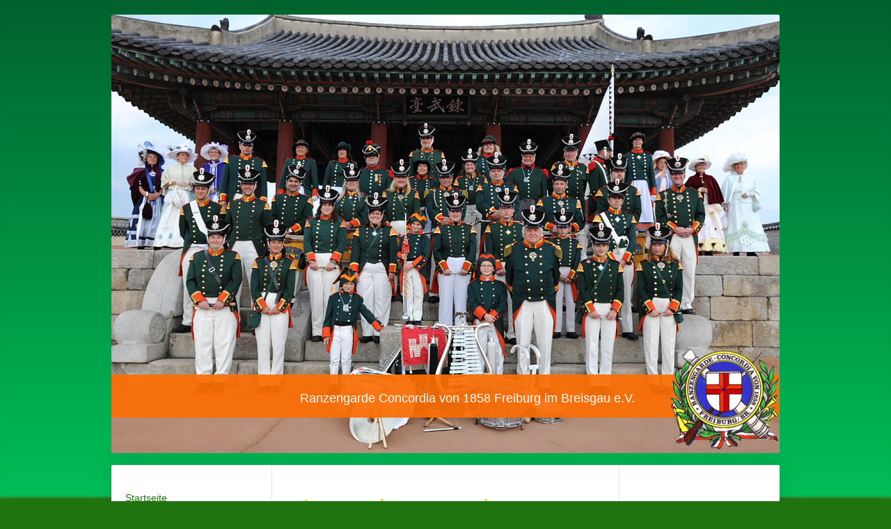

--- FILE ---
content_type: text/html; charset=UTF-8
request_url: https://www.ranzengarde-concordia.de/
body_size: 8557
content:
<!DOCTYPE html>
<html lang="de"  ><head prefix="og: http://ogp.me/ns# fb: http://ogp.me/ns/fb# business: http://ogp.me/ns/business#">
    <meta http-equiv="Content-Type" content="text/html; charset=utf-8"/>
    <meta name="generator" content="IONOS MyWebsite"/>
        
    <link rel="dns-prefetch" href="//cdn.website-start.de/"/>
    <link rel="dns-prefetch" href="//101.mod.mywebsite-editor.com"/>
    <link rel="dns-prefetch" href="https://101.sb.mywebsite-editor.com/"/>
    <link rel="shortcut icon" href="https://www.ranzengarde-concordia.de/s/misc/favicon.png?1553449241"/>
        <link rel="apple-touch-icon" href="https://www.ranzengarde-concordia.de/s/misc/touchicon.png?1553449095"/>
        <title>Ranzengarde Concordia - Startseite</title>
    <style type="text/css">@media screen and (max-device-width: 1024px) {.diyw a.switchViewWeb {display: inline !important;}}</style>
    <style type="text/css">@media screen and (min-device-width: 1024px) {
            .mediumScreenDisabled { display:block }
            .smallScreenDisabled { display:block }
        }
        @media screen and (max-device-width: 1024px) { .mediumScreenDisabled { display:none } }
        @media screen and (max-device-width: 568px) { .smallScreenDisabled { display:none } }
                @media screen and (min-width: 1024px) {
            .mobilepreview .mediumScreenDisabled { display:block }
            .mobilepreview .smallScreenDisabled { display:block }
        }
        @media screen and (max-width: 1024px) { .mobilepreview .mediumScreenDisabled { display:none } }
        @media screen and (max-width: 568px) { .mobilepreview .smallScreenDisabled { display:none } }</style>
    <meta name="viewport" content="width=device-width, initial-scale=1, maximum-scale=1, minimal-ui"/>

<meta name="format-detection" content="telephone=no"/>
        <meta name="keywords" content="Über mich, Hobby, Fotos"/>
            <meta name="description" content="Ich bin Katrin Weis aus Freiburg im Breisgau und erzähle euch auf dieser Webseite ein paar Geschichten aus meinem Leben."/>
            <meta name="robots" content="index,follow"/>
        <link href="//cdn.website-start.de/templates/2040/style.css?1758547156484" rel="stylesheet" type="text/css"/>
    <link href="https://www.ranzengarde-concordia.de/s/style/theming.css?1706604436" rel="stylesheet" type="text/css"/>
    <link href="//cdn.website-start.de/app/cdn/min/group/web.css?1758547156484" rel="stylesheet" type="text/css"/>
<link href="//cdn.website-start.de/app/cdn/min/moduleserver/css/de_DE/common,counter,shoppingbasket?1758547156484" rel="stylesheet" type="text/css"/>
    <link href="//cdn.website-start.de/app/cdn/min/group/mobilenavigation.css?1758547156484" rel="stylesheet" type="text/css"/>
    <link href="https://101.sb.mywebsite-editor.com/app/logstate2-css.php?site=497711830&amp;t=1766665957" rel="stylesheet" type="text/css"/>

<script type="text/javascript">
    /* <![CDATA[ */
var stagingMode = '';
    /* ]]> */
</script>
<script src="https://101.sb.mywebsite-editor.com/app/logstate-js.php?site=497711830&amp;t=1766665957"></script>

    <link href="//cdn.website-start.de/templates/2040/print.css?1758547156484" rel="stylesheet" media="print" type="text/css"/>
    <script type="text/javascript">
    /* <![CDATA[ */
    var systemurl = 'https://101.sb.mywebsite-editor.com/';
    var webPath = '/';
    var proxyName = '';
    var webServerName = 'www.ranzengarde-concordia.de';
    var sslServerUrl = 'https://www.ranzengarde-concordia.de';
    var nonSslServerUrl = 'http://www.ranzengarde-concordia.de';
    var webserverProtocol = 'http://';
    var nghScriptsUrlPrefix = '//101.mod.mywebsite-editor.com';
    var sessionNamespace = 'DIY_SB';
    var jimdoData = {
        cdnUrl:  '//cdn.website-start.de/',
        messages: {
            lightBox: {
    image : 'Bild',
    of: 'von'
}

        },
        isTrial: 0,
        pageId: 673130    };
    var script_basisID = "497711830";

    diy = window.diy || {};
    diy.web = diy.web || {};

        diy.web.jsBaseUrl = "//cdn.website-start.de/s/build/";

    diy.context = diy.context || {};
    diy.context.type = diy.context.type || 'web';
    /* ]]> */
</script>

<script type="text/javascript" src="//cdn.website-start.de/app/cdn/min/group/web.js?1758547156484" crossorigin="anonymous"></script><script type="text/javascript" src="//cdn.website-start.de/s/build/web.bundle.js?1758547156484" crossorigin="anonymous"></script><script type="text/javascript" src="//cdn.website-start.de/app/cdn/min/group/mobilenavigation.js?1758547156484" crossorigin="anonymous"></script><script src="//cdn.website-start.de/app/cdn/min/moduleserver/js/de_DE/common,counter,shoppingbasket?1758547156484"></script>
<script type="text/javascript" src="https://cdn.website-start.de/proxy/apps/static/resource/dependencies/"></script><script type="text/javascript">
                    if (typeof require !== 'undefined') {
                        require.config({
                            waitSeconds : 10,
                            baseUrl : 'https://cdn.website-start.de/proxy/apps/static/js/'
                        });
                    }
                </script><script type="text/javascript" src="//cdn.website-start.de/app/cdn/min/group/pfcsupport.js?1758547156484" crossorigin="anonymous"></script>    <meta property="og:type" content="business.business"/>
    <meta property="og:url" content="https://www.ranzengarde-concordia.de/"/>
    <meta property="og:title" content="Ranzengarde Concordia - Startseite"/>
            <meta property="og:description" content="Ich bin Katrin Weis aus Freiburg im Breisgau und erzähle euch auf dieser Webseite ein paar Geschichten aus meinem Leben."/>
                <meta property="og:image" content="https://www.ranzengarde-concordia.de/s/misc/logo.png?t=1760170277"/>
        <meta property="business:contact_data:country_name" content="Deutschland"/>
    
    
    
    <meta property="business:contact_data:email" content="werner.hederer@freenet.de"/>
    
    
    
    
</head>


<body class="body   startpage cc-pagemode-default diyfeSidebarRight diy-market-de_DE" data-pageid="673130" id="page-673130">
    
    <div class="diyw">
        <div class="diyweb diywebSingleNav">
	<div class="diywebContainer">
		<div class="diyfeMobileNav">
		
<nav id="diyfeMobileNav" class="diyfeCA diyfeCA1" role="navigation">
    <a title="Navigation aufklappen/zuklappen">Navigation aufklappen/zuklappen</a>
    <ul class="mainNav1"><li class="current hasSubNavigation"><a data-page-id="673130" href="https://www.ranzengarde-concordia.de/" class="current level_1"><span>Startseite</span></a></li><li class=" hasSubNavigation"><a data-page-id="945415" href="https://www.ranzengarde-concordia.de/geschichte/" class=" level_1"><span>Geschichte</span></a><span class="diyfeDropDownSubOpener">&nbsp;</span><div class="diyfeDropDownSubList diyfeCA diyfeCA1"><ul class="mainNav2"><li class=" hasSubNavigation"><a data-page-id="945040" href="https://www.ranzengarde-concordia.de/geschichte/die-entstehung-der-ranzengarde-concordia/" class=" level_2"><span>Die Entstehung der Ranzengarde-Concordia</span></a></li></ul></div></li><li class=" hasSubNavigation"><a data-page-id="945217" href="https://www.ranzengarde-concordia.de/abteilungen/" class=" level_1"><span>Abteilungen</span></a><span class="diyfeDropDownSubOpener">&nbsp;</span><div class="diyfeDropDownSubList diyfeCA diyfeCA1"><ul class="mainNav2"><li class=" hasSubNavigation"><a data-page-id="945218" href="https://www.ranzengarde-concordia.de/abteilungen/spielmannszug/" class=" level_2"><span>Spielmannszug</span></a><div class="diyfeDropDownSubList diyfeCA diyfeCA1"><ul class="mainNav3"></ul></div></li><li class=" hasSubNavigation"><a data-page-id="982523" href="https://www.ranzengarde-concordia.de/abteilungen/die-freiburger-ratspfeifer/" class=" level_2"><span>Die Freiburger Ratspfeifer</span></a></li><li class=" hasSubNavigation"><a data-page-id="956406" href="https://www.ranzengarde-concordia.de/abteilungen/kinder-und-jugend/" class=" level_2"><span>Kinder und Jugend</span></a><div class="diyfeDropDownSubList diyfeCA diyfeCA1"><ul class="mainNav3"></ul></div></li><li class=" hasSubNavigation"><a data-page-id="945219" href="https://www.ranzengarde-concordia.de/abteilungen/marketenderei/" class=" level_2"><span>Marketenderei</span></a></li><li class=" hasSubNavigation"><a data-page-id="945221" href="https://www.ranzengarde-concordia.de/abteilungen/biedermeier-damen/" class=" level_2"><span>Biedermeier Damen</span></a></li><li class=" hasSubNavigation"><a data-page-id="945280" href="https://www.ranzengarde-concordia.de/abteilungen/artillerie/" class=" level_2"><span>Artillerie</span></a></li></ul></div></li><li class=" hasSubNavigation"><a data-page-id="2112785" href="https://www.ranzengarde-concordia.de/unser-probe/" class=" level_1"><span>Unser Probe</span></a></li><li class=" hasSubNavigation"><a data-page-id="945033" href="https://www.ranzengarde-concordia.de/musikausbildung/" class=" level_1"><span>Musikausbildung</span></a></li><li class=" hasSubNavigation"><a data-page-id="1211477" href="https://www.ranzengarde-concordia.de/fotoalbum/" class=" level_1"><span>Fotoalbum</span></a><span class="diyfeDropDownSubOpener">&nbsp;</span><div class="diyfeDropDownSubList diyfeCA diyfeCA1"><ul class="mainNav2"><li class=" hasSubNavigation"><a data-page-id="2157420" href="https://www.ranzengarde-concordia.de/fotoalbum/2020/" class=" level_2"><span>2020</span></a></li><li class=" hasSubNavigation"><a data-page-id="2144826" href="https://www.ranzengarde-concordia.de/fotoalbum/2019/" class=" level_2"><span>2019</span></a></li><li class=" hasSubNavigation"><a data-page-id="2117175" href="https://www.ranzengarde-concordia.de/fotoalbum/2018/" class=" level_2"><span>2018</span></a></li><li class=" hasSubNavigation"><a data-page-id="2094979" href="https://www.ranzengarde-concordia.de/fotoalbum/2017/" class=" level_2"><span>2017</span></a></li><li class=" hasSubNavigation"><a data-page-id="2053978" href="https://www.ranzengarde-concordia.de/fotoalbum/2016/" class=" level_2"><span>2016</span></a></li><li class=" hasSubNavigation"><a data-page-id="1863133" href="https://www.ranzengarde-concordia.de/fotoalbum/2015/" class=" level_2"><span>2015</span></a></li><li class=" hasSubNavigation"><a data-page-id="1810426" href="https://www.ranzengarde-concordia.de/fotoalbum/2014/" class=" level_2"><span>2014</span></a></li><li class=" hasSubNavigation"><a data-page-id="1340546" href="https://www.ranzengarde-concordia.de/fotoalbum/2013/" class=" level_2"><span>2013</span></a></li><li class=" hasSubNavigation"><a data-page-id="673149" href="https://www.ranzengarde-concordia.de/fotoalbum/2012/" class=" level_2"><span>2012</span></a></li><li class=" hasSubNavigation"><a data-page-id="1299183" href="https://www.ranzengarde-concordia.de/fotoalbum/2011/" class=" level_2"><span>2011</span></a></li><li class=" hasSubNavigation"><a data-page-id="1299184" href="https://www.ranzengarde-concordia.de/fotoalbum/2010/" class=" level_2"><span>2010</span></a></li><li class=" hasSubNavigation"><a data-page-id="1211575" href="https://www.ranzengarde-concordia.de/fotoalbum/2009/" class=" level_2"><span>2009</span></a></li><li class=" hasSubNavigation"><a data-page-id="1211566" href="https://www.ranzengarde-concordia.de/fotoalbum/2008/" class=" level_2"><span>2008</span></a></li><li class=" hasSubNavigation"><a data-page-id="1211478" href="https://www.ranzengarde-concordia.de/fotoalbum/2007/" class=" level_2"><span>2007</span></a></li><li class=" hasSubNavigation"><a data-page-id="1216324" href="https://www.ranzengarde-concordia.de/fotoalbum/2006/" class=" level_2"><span>2006</span></a></li><li class=" hasSubNavigation"><a data-page-id="1216455" href="https://www.ranzengarde-concordia.de/fotoalbum/2005/" class=" level_2"><span>2005</span></a></li><li class=" hasSubNavigation"><a data-page-id="1216323" href="https://www.ranzengarde-concordia.de/fotoalbum/2004/" class=" level_2"><span>2004</span></a></li><li class=" hasSubNavigation"><a data-page-id="1216325" href="https://www.ranzengarde-concordia.de/fotoalbum/bis-2003/" class=" level_2"><span>bis 2003</span></a></li></ul></div></li><li class=" hasSubNavigation"><a data-page-id="2094267" href="https://www.ranzengarde-concordia.de/videos/" class=" level_1"><span>Videos</span></a><span class="diyfeDropDownSubOpener">&nbsp;</span><div class="diyfeDropDownSubList diyfeCA diyfeCA1"><ul class="mainNav2"><li class=" hasSubNavigation"><a data-page-id="2118812" href="https://www.ranzengarde-concordia.de/videos/2018/" class=" level_2"><span>2018</span></a></li><li class=" hasSubNavigation"><a data-page-id="2094269" href="https://www.ranzengarde-concordia.de/videos/2017/" class=" level_2"><span>2017</span></a></li><li class=" hasSubNavigation"><a data-page-id="2094271" href="https://www.ranzengarde-concordia.de/videos/2016/" class=" level_2"><span>2016</span></a></li><li class=" hasSubNavigation"><a data-page-id="2094272" href="https://www.ranzengarde-concordia.de/videos/2015/" class=" level_2"><span>2015</span></a></li><li class=" hasSubNavigation"><a data-page-id="2094273" href="https://www.ranzengarde-concordia.de/videos/2014/" class=" level_2"><span>2014</span></a></li></ul></div></li><li class=" hasSubNavigation"><a data-page-id="2091799" href="https://www.ranzengarde-concordia.de/soziale-netzwerke/" class=" level_1"><span>Soziale Netzwerke</span></a></li><li class=" hasSubNavigation"><a data-page-id="945035" href="https://www.ranzengarde-concordia.de/termine/" class=" level_1"><span>Termine</span></a></li><li class=" hasSubNavigation"><a data-page-id="673190" href="https://www.ranzengarde-concordia.de/kontakt/" class=" level_1"><span>Kontakt</span></a><div class="diyfeDropDownSubList diyfeCA diyfeCA1"><ul class="mainNav2"></ul></div></li><li class=" hasSubNavigation"><a data-page-id="953436" href="https://www.ranzengarde-concordia.de/partner/" class=" level_1"><span>Partner</span></a></li><li class=" hasSubNavigation"><a data-page-id="2128018" href="https://www.ranzengarde-concordia.de/login-für-mitglieder/" class=" level_1"><span>Login für Mitglieder</span></a><span class="diyfeDropDownSubOpener">&nbsp;</span><div class="diyfeDropDownSubList diyfeCA diyfeCA1"><ul class="mainNav2"><li class=" hasSubNavigation"><a data-page-id="2128023" href="https://www.ranzengarde-concordia.de/login-für-mitglieder/noten/" class=" level_2"><span>Noten</span></a><span class="diyfeDropDownSubOpener">&nbsp;</span><div class="diyfeDropDownSubList diyfeCA diyfeCA1"><ul class="mainNav3"><li class=" hasSubNavigation"><a data-page-id="2128025" href="https://www.ranzengarde-concordia.de/login-für-mitglieder/noten/trommel/" class=" level_3"><span>Trommel</span></a></li><li class=" hasSubNavigation"><a data-page-id="2128026" href="https://www.ranzengarde-concordia.de/login-für-mitglieder/noten/fanfare/" class=" level_3"><span>Fanfare</span></a></li><li class=" hasSubNavigation"><a data-page-id="2128028" href="https://www.ranzengarde-concordia.de/login-für-mitglieder/noten/flöte-lyra/" class=" level_3"><span>Flöte/ Lyra</span></a></li></ul></div></li><li class=" hasSubNavigation"><a data-page-id="2128039" href="https://www.ranzengarde-concordia.de/login-für-mitglieder/raga-info/" class=" level_2"><span>Raga Info</span></a></li></ul></div></li><li class=" hasSubNavigation"><a data-page-id="945036" href="https://www.ranzengarde-concordia.de/impressum/" class=" level_1"><span>Impressum</span></a></li><li class=" hasSubNavigation"><a data-page-id="2131352" href="https://www.ranzengarde-concordia.de/datenschutzerklärung/" class=" level_1"><span>Datenschutzerklärung</span></a></li></ul></nav>
	</div>
		<div class="diywebEmotionHeader diyfeCA diyfeCA2">
			<div class="diywebLiveArea">
				
<style type="text/css" media="all">
.diyw div#emotion-header {
        max-width: 960px;
        max-height: 630px;
                background: #EEEEEE;
    }

.diyw div#emotion-header-title-bg {
    left: 0%;
    top: 68%;
    width: 100%;
    height: 9.92%;

    background-color: #fb6e05;
    opacity: 0.93;
    filter: alpha(opacity = 93.41);
    }
.diyw img#emotion-header-logo {
    left: 83.54%;
    top: 74.92%;
    background: transparent;
            width: 16.46%;
        height: 25.08%;
                border: none;
        padding: 0px;
        }

.diyw div#emotion-header strong#emotion-header-title {
    left: 8%;
    top: 67%;
    color: #ffffff;
        font: normal normal 18px/120% Verdana, Geneva, sans-serif;
}

.diyw div#emotion-no-bg-container{
    max-height: 630px;
}

.diyw div#emotion-no-bg-container .emotion-no-bg-height {
    margin-top: 65.62%;
}
</style>
<div id="emotion-header" data-action="loadView" data-params="active" data-imagescount="1">
            <img src="https://www.ranzengarde-concordia.de/s/img/emotionheader.JPG?1530884026.960px.630px" id="emotion-header-img" alt=""/>
            
        <div id="ehSlideshowPlaceholder">
            <div id="ehSlideShow">
                <div class="slide-container">
                                        <div style="background-color: #EEEEEE">
                            <img src="https://www.ranzengarde-concordia.de/s/img/emotionheader.JPG?1530884026.960px.630px" alt=""/>
                        </div>
                                    </div>
            </div>
        </div>


        <script type="text/javascript">
        //<![CDATA[
                diy.module.emotionHeader.slideShow.init({ slides: [{"url":"https:\/\/www.ranzengarde-concordia.de\/s\/img\/emotionheader.JPG?1530884026.960px.630px","image_alt":"","bgColor":"#EEEEEE"}] });
        //]]>
        </script>

    
                        <a href="https://www.ranzengarde-concordia.de/">
        
                    <img id="emotion-header-logo" src="https://www.ranzengarde-concordia.de/s/misc/logo.png?t=1760170277" alt=""/>
        
                    </a>
            
                  	<div id="emotion-header-title-bg"></div>
    
            <strong id="emotion-header-title" style="text-align: left">Ranzengarde Concordia von 1858 Freiburg im Breisgau e.V.</strong>
                    <div class="notranslate">
                <svg xmlns="http://www.w3.org/2000/svg" version="1.1" id="emotion-header-title-svg" viewBox="0 0 960 630" preserveAspectRatio="xMinYMin meet"><text style="font-family:Verdana, Geneva, sans-serif;font-size:18px;font-style:normal;font-weight:normal;fill:#ffffff;line-height:1.2em;"><tspan x="0" style="text-anchor: start" dy="0.95em">Ranzengarde Concordia von 1858 Freiburg im Breisgau e.V.</tspan></text></svg>
            </div>
            
    
    <script type="text/javascript">
    //<![CDATA[
    (function ($) {
        function enableSvgTitle() {
                        var titleSvg = $('svg#emotion-header-title-svg'),
                titleHtml = $('#emotion-header-title'),
                emoWidthAbs = 960,
                emoHeightAbs = 630,
                offsetParent,
                titlePosition,
                svgBoxWidth,
                svgBoxHeight;

                        if (titleSvg.length && titleHtml.length) {
                offsetParent = titleHtml.offsetParent();
                titlePosition = titleHtml.position();
                svgBoxWidth = titleHtml.width();
                svgBoxHeight = titleHtml.height();

                                titleSvg.get(0).setAttribute('viewBox', '0 0 ' + svgBoxWidth + ' ' + svgBoxHeight);
                titleSvg.css({
                   left: Math.roundTo(100 * titlePosition.left / offsetParent.width(), 3) + '%',
                   top: Math.roundTo(100 * titlePosition.top / offsetParent.height(), 3) + '%',
                   width: Math.roundTo(100 * svgBoxWidth / emoWidthAbs, 3) + '%',
                   height: Math.roundTo(100 * svgBoxHeight / emoHeightAbs, 3) + '%'
                });

                titleHtml.css('visibility','hidden');
                titleSvg.css('visibility','visible');
            }
        }

        
            var posFunc = function($, overrideSize) {
                var elems = [], containerWidth, containerHeight;
                                    elems.push({
                        selector: '#emotion-header-title',
                        overrideSize: true,
                        horPos: 56.65,
                        vertPos: 88.65                    });
                    lastTitleWidth = $('#emotion-header-title').width();
                                                elems.push({
                    selector: '#emotion-header-title-bg',
                    horPos: 0,
                    vertPos: 91                });
                                
                containerWidth = parseInt('960');
                containerHeight = parseInt('630');

                for (var i = 0; i < elems.length; ++i) {
                    var el = elems[i],
                        $el = $(el.selector),
                        pos = {
                            left: el.horPos,
                            top: el.vertPos
                        };
                    if (!$el.length) continue;
                    var anchorPos = $el.anchorPosition();
                    anchorPos.$container = $('#emotion-header');

                    if (overrideSize === true || el.overrideSize === true) {
                        anchorPos.setContainerSize(containerWidth, containerHeight);
                    } else {
                        anchorPos.setContainerSize(null, null);
                    }

                    var pxPos = anchorPos.fromAnchorPosition(pos),
                        pcPos = anchorPos.toPercentPosition(pxPos);

                    var elPos = {};
                    if (!isNaN(parseFloat(pcPos.top)) && isFinite(pcPos.top)) {
                        elPos.top = pcPos.top + '%';
                    }
                    if (!isNaN(parseFloat(pcPos.left)) && isFinite(pcPos.left)) {
                        elPos.left = pcPos.left + '%';
                    }
                    $el.css(elPos);
                }

                // switch to svg title
                enableSvgTitle();
            };

                        var $emotionImg = jQuery('#emotion-header-img');
            if ($emotionImg.length > 0) {
                // first position the element based on stored size
                posFunc(jQuery, true);

                // trigger reposition using the real size when the element is loaded
                var ehLoadEvTriggered = false;
                $emotionImg.one('load', function(){
                    posFunc(jQuery);
                    ehLoadEvTriggered = true;
                                        diy.module.emotionHeader.slideShow.start();
                                    }).each(function() {
                                        if(this.complete || typeof this.complete === 'undefined') {
                        jQuery(this).load();
                    }
                });

                                noLoadTriggeredTimeoutId = setTimeout(function() {
                    if (!ehLoadEvTriggered) {
                        posFunc(jQuery);
                    }
                    window.clearTimeout(noLoadTriggeredTimeoutId)
                }, 5000);//after 5 seconds
            } else {
                jQuery(function(){
                    posFunc(jQuery);
                });
            }

                        if (jQuery.isBrowser && jQuery.isBrowser.ie8) {
                var longTitleRepositionCalls = 0;
                longTitleRepositionInterval = setInterval(function() {
                    if (lastTitleWidth > 0 && lastTitleWidth != jQuery('#emotion-header-title').width()) {
                        posFunc(jQuery);
                    }
                    longTitleRepositionCalls++;
                    // try this for 5 seconds
                    if (longTitleRepositionCalls === 5) {
                        window.clearInterval(longTitleRepositionInterval);
                    }
                }, 1000);//each 1 second
            }

            }(jQuery));
    //]]>
    </script>

    </div>

			</div>
		</div>
		<div class="diywebContent">
			<div class="diywebLiveArea diyfeCA diyfeCA1">
				<div class="diywebNav diywebNav123">
					<div class="diywebGutter">
						<div class="webnavigation"><ul id="mainNav1" class="mainNav1"><li class="navTopItemGroup_1"><a data-page-id="673130" href="https://www.ranzengarde-concordia.de/" class="current level_1"><span>Startseite</span></a></li><li class="navTopItemGroup_2"><a data-page-id="945415" href="https://www.ranzengarde-concordia.de/geschichte/" class="level_1"><span>Geschichte</span></a></li><li class="navTopItemGroup_3"><a data-page-id="945217" href="https://www.ranzengarde-concordia.de/abteilungen/" class="level_1"><span>Abteilungen</span></a></li><li class="navTopItemGroup_4"><a data-page-id="2112785" href="https://www.ranzengarde-concordia.de/unser-probe/" class="level_1"><span>Unser Probe</span></a></li><li class="navTopItemGroup_5"><a data-page-id="945033" href="https://www.ranzengarde-concordia.de/musikausbildung/" class="level_1"><span>Musikausbildung</span></a></li><li class="navTopItemGroup_6"><a data-page-id="1211477" href="https://www.ranzengarde-concordia.de/fotoalbum/" class="level_1"><span>Fotoalbum</span></a></li><li class="navTopItemGroup_7"><a data-page-id="2094267" href="https://www.ranzengarde-concordia.de/videos/" class="level_1"><span>Videos</span></a></li><li class="navTopItemGroup_8"><a data-page-id="2091799" href="https://www.ranzengarde-concordia.de/soziale-netzwerke/" class="level_1"><span>Soziale Netzwerke</span></a></li><li class="navTopItemGroup_9"><a data-page-id="945035" href="https://www.ranzengarde-concordia.de/termine/" class="level_1"><span>Termine</span></a></li><li class="navTopItemGroup_10"><a data-page-id="673190" href="https://www.ranzengarde-concordia.de/kontakt/" class="level_1"><span>Kontakt</span></a></li><li class="navTopItemGroup_11"><a data-page-id="953436" href="https://www.ranzengarde-concordia.de/partner/" class="level_1"><span>Partner</span></a></li><li class="navTopItemGroup_12"><a data-page-id="2128018" href="https://www.ranzengarde-concordia.de/login-für-mitglieder/" class="level_1"><span>Login für Mitglieder</span></a></li><li class="navTopItemGroup_13"><a data-page-id="945036" href="https://www.ranzengarde-concordia.de/impressum/" class="level_1"><span>Impressum</span></a></li><li class="navTopItemGroup_14"><a data-page-id="2131352" href="https://www.ranzengarde-concordia.de/datenschutzerklärung/" class="level_1"><span>Datenschutzerklärung</span></a></li></ul></div>
					</div>
				</div>
				<div class="diywebMain">
					<div class="diywebGutter">
						
        <div id="content_area">
        	<div id="content_start"></div>
        	
        
        <div id="matrix_686618" class="sortable-matrix" data-matrixId="686618"><div class="n module-type-header diyfeLiveArea "> <h1><span class="diyfeDecoration">Impressionen aus dem Vereinsleben der Ranzengarde</span></h1> </div><div class="n module-type-gallery diyfeLiveArea "> <div class="ccgalerie slideshow clearover" id="slideshow-gallery-5639249" data-jsclass="GallerySlideshow" data-jsoptions="effect: 'random',changeTime: 5000,maxHeight: '400px',navigation: false,startPaused: false">

    <div class="thumb_pro1">
    	<div class="innerthumbnail">
    		<a href="https://www.ranzengarde-concordia.de/s/cc_images/cache_67875669.jpg" data-is-image="true" target="_blank">    			<img data-width="902" data-height="600" src="https://www.ranzengarde-concordia.de/s/cc_images/thumb_67875669.jpg"/>
    		</a>    	</div>
    </div>
        <div class="thumb_pro1">
    	<div class="innerthumbnail">
    		<a href="https://www.ranzengarde-concordia.de/s/cc_images/cache_67875670.jpg" data-is-image="true" target="_blank">    			<img data-width="800" data-height="531" src="https://www.ranzengarde-concordia.de/s/cc_images/thumb_67875670.jpg"/>
    		</a>    	</div>
    </div>
        <div class="thumb_pro1">
    	<div class="innerthumbnail">
    		<a href="https://www.ranzengarde-concordia.de/s/cc_images/cache_67875671.jpg" data-is-image="true" target="_blank">    			<img data-width="799" data-height="600" src="https://www.ranzengarde-concordia.de/s/cc_images/thumb_67875671.jpg"/>
    		</a>    	</div>
    </div>
        <div class="thumb_pro1">
    	<div class="innerthumbnail">
    		<a href="https://www.ranzengarde-concordia.de/s/cc_images/cache_67875672.jpg" data-is-image="true" target="_blank">    			<img data-width="800" data-height="600" src="https://www.ranzengarde-concordia.de/s/cc_images/thumb_67875672.jpg"/>
    		</a>    	</div>
    </div>
        <div class="thumb_pro1">
    	<div class="innerthumbnail">
    		<a href="https://www.ranzengarde-concordia.de/s/cc_images/cache_67875673.JPG" data-is-image="true" target="_blank">    			<img data-width="1024" data-height="768" src="https://www.ranzengarde-concordia.de/s/cc_images/thumb_67875673.JPG"/>
    		</a>    	</div>
    </div>
        <div class="thumb_pro1">
    	<div class="innerthumbnail">
    		<a href="https://www.ranzengarde-concordia.de/s/cc_images/cache_67875674.jpg" data-is-image="true" target="_blank">    			<img data-width="1024" data-height="768" src="https://www.ranzengarde-concordia.de/s/cc_images/thumb_67875674.jpg"/>
    		</a>    	</div>
    </div>
        <div class="thumb_pro1">
    	<div class="innerthumbnail">
    		<a href="https://www.ranzengarde-concordia.de/s/cc_images/cache_67875675.JPG" data-is-image="true" target="_blank">    			<img data-width="1024" data-height="576" src="https://www.ranzengarde-concordia.de/s/cc_images/thumb_67875675.JPG"/>
    		</a>    	</div>
    </div>
        <div class="thumb_pro1">
    	<div class="innerthumbnail">
    		<a href="https://www.ranzengarde-concordia.de/s/cc_images/cache_67875676.jpg" data-is-image="true" target="_blank">    			<img data-width="1024" data-height="575" src="https://www.ranzengarde-concordia.de/s/cc_images/thumb_67875676.jpg"/>
    		</a>    	</div>
    </div>
        <div class="thumb_pro1">
    	<div class="innerthumbnail">
    		<a href="https://www.ranzengarde-concordia.de/s/cc_images/cache_67875677.JPG" data-is-image="true" target="_blank">    			<img data-width="1024" data-height="576" src="https://www.ranzengarde-concordia.de/s/cc_images/thumb_67875677.JPG"/>
    		</a>    	</div>
    </div>
        <div class="thumb_pro1">
    	<div class="innerthumbnail">
    		<a href="https://www.ranzengarde-concordia.de/s/cc_images/cache_67875678.jpg" data-is-image="true" target="_blank">    			<img data-width="1024" data-height="576" src="https://www.ranzengarde-concordia.de/s/cc_images/thumb_67875678.jpg"/>
    		</a>    	</div>
    </div>
        <div class="thumb_pro1">
    	<div class="innerthumbnail">
    		<a href="https://www.ranzengarde-concordia.de/s/cc_images/cache_67875679.JPG" data-is-image="true" target="_blank">    			<img data-width="1024" data-height="768" src="https://www.ranzengarde-concordia.de/s/cc_images/thumb_67875679.JPG"/>
    		</a>    	</div>
    </div>
        <div class="thumb_pro1">
    	<div class="innerthumbnail">
    		<a href="https://www.ranzengarde-concordia.de/s/cc_images/cache_67875680.jpg" data-is-image="true" target="_blank">    			<img data-width="720" data-height="480" src="https://www.ranzengarde-concordia.de/s/cc_images/thumb_67875680.jpg"/>
    		</a>    	</div>
    </div>
        <div class="thumb_pro1">
    	<div class="innerthumbnail">
    		<a href="https://www.ranzengarde-concordia.de/s/cc_images/cache_67875681.JPG" data-is-image="true" target="_blank">    			<img data-width="1024" data-height="680" src="https://www.ranzengarde-concordia.de/s/cc_images/thumb_67875681.JPG"/>
    		</a>    	</div>
    </div>
        <div class="thumb_pro1">
    	<div class="innerthumbnail">
    		<a href="https://www.ranzengarde-concordia.de/s/cc_images/cache_67875682.JPG" data-is-image="true" target="_blank">    			<img data-width="1024" data-height="682" src="https://www.ranzengarde-concordia.de/s/cc_images/thumb_67875682.JPG"/>
    		</a>    	</div>
    </div>
        <div class="thumb_pro1">
    	<div class="innerthumbnail">
    		<a href="https://www.ranzengarde-concordia.de/s/cc_images/cache_67875683.JPG" data-is-image="true" target="_blank">    			<img data-width="1024" data-height="682" src="https://www.ranzengarde-concordia.de/s/cc_images/thumb_67875683.JPG"/>
    		</a>    	</div>
    </div>
        <div class="thumb_pro1">
    	<div class="innerthumbnail">
    		<a href="https://www.ranzengarde-concordia.de/s/cc_images/cache_67875684.JPG" data-is-image="true" target="_blank">    			<img data-width="1024" data-height="682" src="https://www.ranzengarde-concordia.de/s/cc_images/thumb_67875684.JPG"/>
    		</a>    	</div>
    </div>
        <div class="thumb_pro1">
    	<div class="innerthumbnail">
    		<a href="https://www.ranzengarde-concordia.de/s/cc_images/cache_67875685.JPG" data-is-image="true" target="_blank">    			<img data-width="1024" data-height="682" src="https://www.ranzengarde-concordia.de/s/cc_images/thumb_67875685.JPG"/>
    		</a>    	</div>
    </div>
        <div class="thumb_pro1">
    	<div class="innerthumbnail">
    		<a href="https://www.ranzengarde-concordia.de/s/cc_images/cache_67875686.png" data-is-image="true" target="_blank">    			<img data-width="1024" data-height="394" src="https://www.ranzengarde-concordia.de/s/cc_images/thumb_67875686.png"/>
    		</a>    	</div>
    </div>
        <div class="thumb_pro1">
    	<div class="innerthumbnail">
    		<a href="https://www.ranzengarde-concordia.de/s/cc_images/cache_67875687.JPG" data-is-image="true" target="_blank">    			<img data-width="1024" data-height="768" src="https://www.ranzengarde-concordia.de/s/cc_images/thumb_67875687.JPG"/>
    		</a>    	</div>
    </div>
        <div class="thumb_pro1">
    	<div class="innerthumbnail">
    		<a href="https://www.ranzengarde-concordia.de/s/cc_images/cache_67875688.JPG" data-is-image="true" target="_blank">    			<img data-width="1024" data-height="768" src="https://www.ranzengarde-concordia.de/s/cc_images/thumb_67875688.JPG"/>
    		</a>    	</div>
    </div>
    </div>
 </div><div class="n module-type-text diyfeLiveArea "> <p style="text-align: left;"> </p>
<p style="text-align: center;"><span style="color: #000000;"><strong>Willkomen auf der neuen Homepage der Ranzengarde Concordia . </strong></span></p>
<p style="text-align: center;"><span style="color: #000000;"><strong>Wir wünschen allen viel Spaß beim durchstöbern.</strong></span></p>
<p style="text-align: center;"> </p>
<p style="text-align: center;"><span style="color: #000000;"><strong>Eure Ranzengarde</strong></span></p>
<p style="text-align: center;"> </p>
<p style="text-align: center;"> </p>
<p style="text-align: center;"><span style="color: #000000;">An der ein oder anderen Stelle werden noch Feinheiten gepflegt - wir bitten daher um Verständnis.</span></p>
<p> </p>
<p> </p> </div><div class="n module-type-hr diyfeLiveArea "> <div style="padding: 0px 0px">
    <div class="hr"></div>
</div>
 </div><div class="n module-type-gallery diyfeLiveArea "> <div class="ccgalerie slideshow clearover" id="slideshow-gallery-30246200" data-jsclass="GallerySlideshow" data-jsoptions="effect: 'random',changeTime: 5000,maxHeight: '400px',navigation: false,startPaused: false">

    <div class="thumb_pro1">
    	<div class="innerthumbnail">
    		<a href="https://www.ranzengarde-concordia.de/s/cc_images/cache_87464960.png" data-is-image="true" target="_blank">    			<img data-width="1024" data-height="729" src="https://www.ranzengarde-concordia.de/s/cc_images/thumb_87464960.png"/>
    		</a>    	</div>
    </div>
        <div class="thumb_pro1">
    	<div class="innerthumbnail">
    		<a href="https://www.ranzengarde-concordia.de/s/cc_images/cache_87464961.jpg" data-is-image="true" target="_blank">    			<img data-width="800" data-height="570" src="https://www.ranzengarde-concordia.de/s/cc_images/thumb_87464961.jpg"/>
    		</a>    	</div>
    </div>
    </div>
 </div><div class="n module-type-downloadDocument diyfeLiveArea ">         <div class="clearover">
            <div class="leftDownload">
                <a href="https://www.ranzengarde-concordia.de/app/download/29993923/Ranzengarde-Flyer-Mitglieder-Gesamt-web.pdf" target="_blank">                        <img src="//cdn.website-start.de/s/img/cc/icons/pdf.png" width="51" height="51" alt="Download"/>
                        </a>            </div>
            <div class="rightDownload">
            <strong>Sie wollen mehr über uns erfahren?</strong><br/>Hir finden Sie ein Download von unserem Flyer alls Digitale Fassung<br/><a href="https://www.ranzengarde-concordia.de/app/download/29993923/Ranzengarde-Flyer-Mitglieder-Gesamt-web.pdf" target="_blank">Ranzengarde-Flyer-Mitglieder-Gesamt-web.[...]</a> <br/>PDF-Dokument [737.9 KB]             </div>
        </div>
         </div><div class="n module-type-hr diyfeLiveArea "> <div style="padding: 0px 0px">
    <div class="hr"></div>
</div>
 </div><div class="n module-type-htmlCode diyfeLiveArea "> <div class="mediumScreenDisabled"><script type="text/javascript">if (window.jQuery) {window.jQuery_1and1 = window.jQuery;}</script><script src="https://apis.google.com/js/platform.js" type="text/javascript">
</script>
<div class="g-ytsubscribe" data-channelid="UCpuxejlCmRsptHd1wSBeKVQ" data-layout="full" data-count="hidden"></div>
<iframe src="https://www.facebook.com/plugins/like.php?href=https%3A%2F%2Fwww.facebook.com%2FRanzengardeFreiburg%2F&amp;width=450&amp;layout=standard&amp;action=like&amp;size=large&amp;show_faces=true&amp;share=true&amp;height=80&amp;appId=736575963185796" width="450" height="80" style="border:none;overflow:hidden" scrolling="no" frameborder="0" allowtransparency="true"></iframe><script type="text/javascript">if (window.jQuery_1and1) {window.jQuery = window.jQuery_1and1;}</script></div> </div></div>
        
        
        </div>
					</div>
				</div>
				<div class="diywebSecondary diyfeCA diyfeCA3">
					<div class="diywebSidebar">
						<div class="diywebGutter">
							<div id="matrix_686617" class="sortable-matrix" data-matrixId="686617"><div class="n module-type-header diyfeLiveArea "> <h1><span class="diyfeDecoration">Unser nächster Auftritt</span></h1> </div><div class="n module-type-text diyfeLiveArea "> <p>unsere nächsten Termine folgen</p> </div><div class="n module-type-header diyfeLiveArea "> <h1><span class="diyfeDecoration">Seiten Besucher:</span></h1> </div><div class="n module-type-remoteModule-counter diyfeLiveArea ">             <div id="modul_5587572_content"><div id="NGH5587572_" class="counter apsinth-clear">
		<div class="ngh-counter ngh-counter-skin-playful_10c" style="border:2px solid #000000;height:28px"><div class="char" style="width:2px;height:28px"></div><div class="char" style="background-position:-96px 0px;width:20px;height:28px"></div><div class="char" style="background-position:-116px 0px;width:16px;height:28px"></div><div class="char" style="background-position:-171px 0px;width:18px;height:28px"></div><div class="char" style="background-position:-198px 0px;width:12px;height:28px"></div><div class="char" style="background-position:-21px 0px;width:20px;height:28px"></div><div class="char" style="background-position:-132px 0px;width:20px;height:28px"></div><div class="char" style="background-position:-59px 0px;width:18px;height:28px"></div><div class="char" style="background-position:-351px 0px;width:3px;height:28px"></div></div>		<div class="apsinth-clear"></div>
</div>
</div><script>/* <![CDATA[ */var __NGHModuleInstanceData5587572 = __NGHModuleInstanceData5587572 || {};__NGHModuleInstanceData5587572.server = 'http://101.mod.mywebsite-editor.com';__NGHModuleInstanceData5587572.data_web = {"content":670284};var m = mm[5587572] = new Counter(5587572,8393,'counter');if (m.initView_main != null) m.initView_main();/* ]]> */</script>
         </div><div class="n module-type-header diyfeLiveArea "> <h1><span class="diyfeDecoration">Wir im Netz:</span></h1> </div><div class="n module-type-button diyfeLiveArea "> <div class="module-button-container" style="text-align:center;width:100%">
    <a href="https://www.facebook.com/RanzengardeFreiburg/" class="diyfeLinkAsButton" target="_blank" style="background-color: #03579B !important;border-color: #03579B !important;color: #FFFFFF !important;">Facebook</a></div>
 </div><div class="n module-type-button diyfeLiveArea "> <div class="module-button-container" style="text-align:center;width:100%">
    <a href="https://www.youtube.com/channel/UCpuxejlCmRsptHd1wSBeKVQ" class="diyfeLinkAsButton" target="_blank" style="background-color: #B71C1C !important;border-color: #B71C1C !important;color: #FFFFFF !important;">YouTube</a></div>
 </div><div class="n module-type-button diyfeLiveArea "> <div class="module-button-container" style="text-align:center;width:100%">
    <a href="https://www.instagram.com/ranzengardefreiburg/" class="diyfeLinkAsButton" target="_blank" style="background-color: #FF9E00 !important;border-color: #FF9E00 !important;color: #FFFFFF !important;">Instagram</a></div>
 </div><div class="n module-type-htmlCode diyfeLiveArea "> <div class="mediumScreenDisabled"><script type="text/javascript">if (window.jQuery) {window.jQuery_1and1 = window.jQuery;}</script><!-- Go to www.addthis.com/dashboard to customize your tools --><script type="text/javascript" src="//s7.addthis.com/js/300/addthis_widget.js#pubid=ra-58e133d375729306">
</script><script type="text/javascript">if (window.jQuery_1and1) {window.jQuery = window.jQuery_1and1;}</script></div> </div></div>
						</div>
					</div><!-- .diywebSidebar -->
				</div>
			</div>
		</div><!-- .diywebContent -->
		<div class="diywebFooter">
			<div class="diywebLiveArea">
				<div class="diywebGutter">
					<div id="contentfooter">
    <div class="leftrow">
                        <a rel="nofollow" href="javascript:window.print();">
                    <img class="inline" height="14" width="18" src="//cdn.website-start.de/s/img/cc/printer.gif" alt=""/>
                    Druckversion                </a> <span class="footer-separator">|</span>
                <a href="https://www.ranzengarde-concordia.de/sitemap/">Sitemap</a>
                        <br/> © Ranzengarde Concordia Freiburg (K*T*S)
            </div>
    <script type="text/javascript">
        window.diy.ux.Captcha.locales = {
            generateNewCode: 'Neuen Code generieren',
            enterCode: 'Bitte geben Sie den Code ein'
        };
        window.diy.ux.Cap2.locales = {
            generateNewCode: 'Neuen Code generieren',
            enterCode: 'Bitte geben Sie den Code ein'
        };
    </script>
    <div class="rightrow">
                    <span class="loggedout">
                <a rel="nofollow" id="login" href="https://login.1and1-editor.com/497711830/www.ranzengarde-concordia.de/de?pageId=673130">
                    Login                </a>
            </span>
                <p><a class="diyw switchViewWeb" href="javascript:switchView('desktop');">Webansicht</a><a class="diyw switchViewMobile" href="javascript:switchView('mobile');">Mobile-Ansicht</a></p>
                <span class="loggedin">
            <a rel="nofollow" id="logout" href="https://101.sb.mywebsite-editor.com/app/cms/logout.php">Logout</a> <span class="footer-separator">|</span>
            <a rel="nofollow" id="edit" href="https://101.sb.mywebsite-editor.com/app/497711830/673130/">Seite bearbeiten</a>
        </span>
    </div>
</div>
            <div id="loginbox" class="hidden">
                <script type="text/javascript">
                    /* <![CDATA[ */
                    function forgotpw_popup() {
                        var url = 'https://passwort.1und1.de/xml/request/RequestStart';
                        fenster = window.open(url, "fenster1", "width=600,height=400,status=yes,scrollbars=yes,resizable=yes");
                        // IE8 doesn't return the window reference instantly or at all.
                        // It may appear the call failed and fenster is null
                        if (fenster && fenster.focus) {
                            fenster.focus();
                        }
                    }
                    /* ]]> */
                </script>
                                <img class="logo" src="//cdn.website-start.de/s/img/logo.gif" alt="IONOS" title="IONOS"/>

                <div id="loginboxOuter"></div>
            </div>
        

				</div>
			</div>
		</div><!-- .diywebFooter -->
	</div><!-- .diywebContainer -->
</div><!-- .diyweb -->    </div>

            <div id="mobile-infobar-spacer"></div>
<table id="mobile-infobar" class="light"><tbody><tr>
                <td class="mobile-infobar-button mobile-infobar-button-email" style="width: 100%"><a href="mailto:werner.hederer@freenet.de" class="mobile-infobar-link">
            <span class="mobile-infobar-icon-box">
                <svg xmlns="http://www.w3.org/2000/svg" class="mobile-infobar-icon" preserveAspectRatio="xMidYMid"><path d="M13.472 7.327L20 .8v12.89l-6.528-6.363zm-4.735.158L1.252 0h17.47l-7.485 7.485c-.69.69-1.81.69-2.5 0zM0 13.667V.83l6.502 6.5L0 13.668zM1.192 14l6.066-5.912 1.288 1.288c.795.794 2.083.794 2.878 0l1.293-1.293L18.79 14H1.19z"/></svg>
            </span><br/>
            <span class="mobile-infobar-text">E-Mail</span>
        </a></td>
        </tr></tbody></table>

    
    </body>


<!-- rendered at Sat, 11 Oct 2025 10:11:17 +0200 -->
</html>


--- FILE ---
content_type: text/html; charset=utf-8
request_url: https://accounts.google.com/o/oauth2/postmessageRelay?parent=https%3A%2F%2Fwww.ranzengarde-concordia.de&jsh=m%3B%2F_%2Fscs%2Fabc-static%2F_%2Fjs%2Fk%3Dgapi.lb.en.OE6tiwO4KJo.O%2Fd%3D1%2Frs%3DAHpOoo_Itz6IAL6GO-n8kgAepm47TBsg1Q%2Fm%3D__features__
body_size: 162
content:
<!DOCTYPE html><html><head><title></title><meta http-equiv="content-type" content="text/html; charset=utf-8"><meta http-equiv="X-UA-Compatible" content="IE=edge"><meta name="viewport" content="width=device-width, initial-scale=1, minimum-scale=1, maximum-scale=1, user-scalable=0"><script src='https://ssl.gstatic.com/accounts/o/2580342461-postmessagerelay.js' nonce="ENaQHGuTZZsqnuNTzotw0A"></script></head><body><script type="text/javascript" src="https://apis.google.com/js/rpc:shindig_random.js?onload=init" nonce="ENaQHGuTZZsqnuNTzotw0A"></script></body></html>